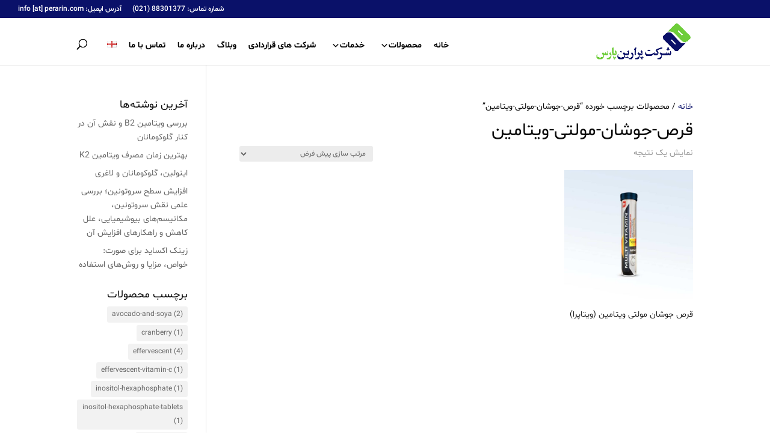

--- FILE ---
content_type: text/css
request_url: https://perarin.com/wp-content/themes/Divi-WPMonster/style.css?ver=4.27.4
body_size: 3509
content:
/*
 Theme Name:   دیوی
 Theme URI:    https://iDivi.ir
 Description:  هوشمند. انعطاف پذیر. زیبا. دیوی بهترین سایت ساز دنیاست...
 Author:       هیولای وردپرس
 Author URI:   https://wpmonster.co
 Template:     Divi
 Version:      1.2
 Text Domain:  divi-child-theme
*/


/*
--------------------------------------------------------------------------------
IRANSans set of fonts are used in iDivi.ir project under the license: (T6GT9B)
--------------------------------------------------------------------------------
*/

@font-face {
	font-family: IRANSans;
	font-style: normal;
	font-weight: 900;
	src: url('fonts/IRANSans-Black.eot');
	src: url('fonts/IRANSans-Black.eot?#iefix') format('embedded-opentype'),
		 url('fonts/IRANSans-Black.woff2') format('woff2'),
		 url('fonts/IRANSans-Black.woff') format('woff'),
		 url('fonts/IRANSans-Black.ttf') format('truetype');
}
@font-face {
	font-family: IRANSans;
	font-style: normal;
	font-weight: bold;
	src: url('fonts/IRANSans-Bold.eot');
	src: url('fonts/IRANSans-Bold.eot?#iefix') format('embedded-opentype'),
		 url('fonts/IRANSans-Bold.woff2') format('woff2'),
		 url('fonts/IRANSans-Bold.woff') format('woff'),
		 url('fonts/IRANSans-Bold.ttf') format('truetype');
}
@font-face {
	font-family: IRANSans;
	font-style: normal;
	font-weight: 600;
	src: url('fonts/IRANSans-Medium.eot');
	src: url('fonts/IRANSans-Medium.eot?#iefix') format('embedded-opentype'),
		 url('fonts/IRANSans-Medium.woff2') format('woff2'),
		 url('fonts/IRANSans-Medium.woff') format('woff'),
		 url('fonts/IRANSans-Medium.ttf') format('truetype');
}
@font-face {
	font-family: IRANSans;
	font-style: normal;
	font-weight: 300;
	src: url('fonts/IRANSans-Light.eot');
	src: url('fonts/IRANSans-Light.eot?#iefix') format('embedded-opentype'),
		 url('fonts/IRANSans-Light.woff2') format('woff2'),
		 url('fonts/IRANSans-Light.woff') format('woff'),
		 url('fonts/IRANSans-Light.ttf') format('truetype');
}
@font-face {
	font-family: IRANSans;
	font-style: normal;
	font-weight: 200;
	src: url('fonts/IRANSans-UltraLight.eot');
	src: url('fonts/IRANSans-UltraLight.eot?#iefix') format('embedded-opentype'),
		 url('fonts/IRANSans-UltraLight.woff2') format('woff2'),
		 url('fonts/IRANSans-UltraLight.woff') format('woff'),
		 url('fonts/IRANSans-UltraLight.ttf') format('truetype');
}
@font-face {
	font-family: IRANSans;
	font-style: normal;
	font-weight: normal;
	src: url('fonts/IRANSans.eot');
	src: url('fonts/IRANSans.eot?#iefix') format('embedded-opentype'),
		 url('fonts/IRANSans.woff2') format('woff2'),
		 url('fonts/IRANSans.woff') format('woff'),
		 url('fonts/IRANSans.ttf') format('truetype');
}

/*
--------------------------------------------------------------------------------
IRANSansDN set of fonts are used in iDivi.ir project under the license: (NGGPAS)
--------------------------------------------------------------------------------
*/

@font-face {
	font-family: IRANSansDN;
	font-style: normal;
	font-weight: bold;
	src: url('fonts/IRANSansDN-Bold.eot');
	src: url('fonts/IRANSansDN-Bold.eot?#iefix') format('embedded-opentype'),
		 url('fonts/IRANSansDN-Bold.woff2') format('woff2'),
		 url('fonts/IRANSansDN-Bold.woff') format('woff'),
		 url('fonts/IRANSansDN-Bold.ttf') format('truetype');
}

@font-face {
	font-family: IRANSansDN;
	font-style: normal;
	font-weight: 300;
	src: url('fonts/IRANSansDN-Light.eot');
	src: url('fonts/IRANSansDN-Light.eot?#iefix') format('embedded-opentype'),
		 url('fonts/IRANSansDN-Light.woff2') format('woff2'),
		 url('fonts/IRANSansDN-Light.woff') format('woff'),
		 url('fonts/IRANSansDN-Light.ttf') format('truetype');
}

@font-face {
	font-family: IRANSansDN;
	font-style: normal;
	font-weight: normal;
	src: url('fonts/IRANSansDN.eot');
	src: url('fonts/IRANSansDN.eot?#iefix') format('embedded-opentype'),
		 url('fonts/IRANSansDN.woff2') format('woff2'),
		 url('fonts/IRANSansDN.woff') format('woff'),
		 url('fonts/IRANSansDN.ttf') format('truetype');
}

/*
--------------------------------------------------------------------------------
IRANYekan set of fonts are used in iDivi.ir project under the license: (VEYR4W)
--------------------------------------------------------------------------------
*/


@font-face {
	font-family: IRANYekan;
	font-style: normal;
	font-weight: 900;
	src: url('fonts/IRANYekan-Black.eot');
	src: url('fonts/IRANYekan-Black.eot?#iefix') format('embedded-opentype'),
		 url('fonts/IRANYekan-Black.woff') format('woff'),
		 url('fonts/IRANYekan-Black.ttf') format('truetype');
}

@font-face {
	font-family: IRANYekan;
	font-style: normal;
	font-weight: 800;
	src: url('fonts/IRANYekan-ExtraBold.eot');
	src: url('fonts/IRANYekan-ExtraBold.eot?#iefix') format('embedded-opentype'),
		 url('fonts/IRANYekan-ExtraBold.woff') format('woff'),
		 url('fonts/IRANYekan-ExtraBold.ttf') format('truetype');
}

@font-face {
	font-family: IRANYekan;
	font-style: normal;
	font-weight: 600;
	src: url('fonts/IRANYekan-Medium.eot');
	src: url('fonts/IRANYekan-Medium.eot?#iefix') format('embedded-opentype'),
		 url('fonts/IRANYekan-Medium.woff') format('woff'),
		 url('fonts/IRANYekan-Medium.ttf') format('truetype');
}

@font-face {
	font-family: IRANYekan;
	font-style: normal;
	font-weight: bold;
	src: url('fonts/IRANYekan-Bold.eot');
	src: url('fonts/IRANYekan-Bold.eot?#iefix') format('embedded-opentype'),
		 url('fonts/IRANYekan-Bold.woff') format('woff'),
		 url('fonts/IRANYekan-Bold.ttf') format('truetype');
}

@font-face {
	font-family: IRANYekan;
	font-style: normal;
	font-weight: 300;
	src: url('fonts/IRANYekan-Light.eot');
	src: url('fonts/IRANYekan-Light.eot?#iefix') format('embedded-opentype'),
		 url('fonts/IRANYekan-Light.woff') format('woff'),
		 url('fonts/IRANYekan-Light.ttf') format('truetype');
}

@font-face {
	font-family: IRANYekan;
	font-style: normal;
	font-weight: 100;
	src: url('fonts/IRANYekan-Thin.eot');
	src: url('fonts/IRANYekan-Thin.eot?#iefix') format('embedded-opentype'),
		 url('fonts/IRANYekan-Thin.woff') format('woff'),
		 url('fonts/IRANYekan-Thin.ttf') format('truetype');
}

@font-face {
	font-family: IRANYekan;
	font-style: normal;
	font-weight: normal;
	src: url('fonts/IRANYekan.eot');
	src: url('fonts/IRANYekan.eot?#iefix') format('embedded-opentype'),
		 url('fonts/IRANYekan.woff') format('woff'),
		 url('fonts/IRANYekan.ttf') format('truetype');
}

/*
--------------------------------------------------------------------------------
IRANSharp set of fonts are used in iDivi.ir project under the license: (B2XBWP)
--------------------------------------------------------------------------------
*/

@font-face {
	font-family: IRANSharp;
	font-style: normal;
	font-weight: bold;
	src: url('fonts/IRANSharp-Bold.eot');
	src: url('fonts/IRANSharp-Bold.eot?#iefix') format('embedded-opentype'),
		 url('fonts/IRANSharp-Bold.woff2') format('woff2'),
		 url('fonts/IRANSharp-Bold.woff') format('woff'),
		 url('fonts/IRANSharp-Bold.ttf') format('truetype');
}

@font-face {
	font-family: IRANSharp;
	font-style: normal;
	font-weight: 300;
	src: url('fonts/IRANSharp-Light.eot');
	src: url('fonts/IRANSharp-Light.eot?#iefix') format('embedded-opentype'),
		 url('fonts/IRANSharp-Light.woff2') format('woff2'),
		 url('fonts/IRANSharp-Light.woff') format('woff'),
		 url('fonts/IRANSharp-Light.ttf') format('truetype');
}

@font-face {
	font-family: IRANSharp;
	font-style: normal;
	font-weight: normal;
	src: url('fonts/IRANSharp.eot');
	src: url('fonts/IRANSharp.eot?#iefix') format('embedded-opentype'),
		 url('fonts/IRANSharp.woff2') format('woff2'),
		 url('fonts/IRANSharp.woff') format('woff'),
		 url('fonts/IRANSharp.ttf') format('truetype');
}

/*
--------------------------------------------------------------------------------
IRANGerd font is used in iDivi.ir project under the license: (ZW423N)
--------------------------------------------------------------------------------
*/

@font-face {
	font-family: IRANRounded;
	font-style: normal;
	font-weight: normal;
	src: url('fonts/IRANRounded.eot');
	src: url('fonts/IRANRounded.eot?#iefix') format('embedded-opentype'),
		 url('fonts/IRANRounded.woff2') format('woff2'),
		 url('fonts/IRANRounded.woff') format('woff'),
		 url('fonts/IRANRounded.ttf') format('truetype');
}

/*
--------------------------------------------------------------------------------
IRAN set of fonts are used in iDivi.ir project under the license: (EAXDCW)
--------------------------------------------------------------------------------
*/

@font-face {
	font-family: IRAN;
	font-style: normal;
	font-weight: 900;
	src: url('fonts/IRAN-Black.eot');
	src: url('fonts/IRAN-Black.eot?#iefix') format('embedded-opentype'),
		 url('fonts/IRAN-Black.woff2') format('woff2'),
		 url('fonts/IRAN-Black.woff') format('woff'),
		 url('fonts/IRAN-Black.ttf') format('truetype');
}

@font-face {
	font-family: IRAN;
	font-style: normal;
	font-weight: 600;
	src: url('fonts/IRAN-SemiBold.eot');
	src: url('fonts/IRAN-SemiBold.eot?#iefix') format('embedded-opentype'),
		 url('fonts/IRAN-SemiBold.woff2') format('woff2'),
		 url('fonts/IRAN-SemiBold.woff') format('woff'),
		 url('fonts/IRAN-SemiBold.ttf') format('truetype');
}

@font-face {
	font-family: IRAN;
	font-style: normal;
	font-weight: bold;
	src: url('fonts/IRAN-Bold.eot');
	src: url('fonts/IRAN-Bold.eot?#iefix') format('embedded-opentype'),
		 url('fonts/IRAN-Bold.woff2') format('woff2'),
		 url('fonts/IRAN-Bold.woff') format('woff'),
		 url('fonts/IRAN-Bold.ttf') format('truetype');
}

@font-face {
	font-family: IRAN;
	font-style: normal;
	font-weight: normal;
	src: url('fonts/IRAN.eot');
	src: url('fonts/IRAN.eot?#iefix') format('embedded-opentype'),
		 url('fonts/IRAN.woff2') format('woff2'),
		 url('fonts/IRAN.woff') format('woff'),
		 url('fonts/IRAN.ttf') format('truetype');
}


/*
--------------------------------------------------------------------------------
Dana Pro set of fonts are used in iDivi.ir project under the license: (CSF6GB)
--------------------------------------------------------------------------------
*/

@font-face {
	font-family: Dana;
	font-style: normal;
	font-weight: 900;
	src: url('fonts/Dana-Black.eot');
	src: url('fonts/Dana-Black.eot?#iefix') format('embedded-opentype'),  
		 url('fonts/Dana-Black.woff2') format('woff2'),  
		 url('fonts/Dana-Black.woff') format('woff'),
		 url('fonts/Dana-Black.ttf') format('truetype');  
}

@font-face {
	font-family: Dana;
	font-style: normal;
	font-weight: 800;
	src: url('fonts/Dana-ExtraBold.eot');
	src: url('fonts/Dana-ExtraBold.eot?#iefix') format('embedded-opentype'),  
		 url('fonts/Dana-ExtraBold.woff2') format('woff2'),  
		 url('fonts/Dana-ExtraBold.woff') format('woff'),
		 url('fonts/Dana-ExtraBold.ttf') format('truetype');
}

@font-face {
	font-family: Dana;
	font-style: normal;
	font-weight: 700;
	src: url('fonts/Dana-UltraBold.eot');
	src: url('fonts/Dana-UltraBold.eot?#iefix') format('embedded-opentype'),  
		 url('fonts/Dana-UltraBold.woff2') format('woff2'),  
		 url('fonts/Dana-UltraBold.woff') format('woff'),
		 url('fonts/Dana-UltraBold.ttf') format('truetype');    
}

@font-face {
	font-family: Dana;
	font-style: normal;
	font-weight: 600;
	src: url('fonts/Dana-Medium.eot');
	src: url('fonts/Dana-Medium.eot?#iefix') format('embedded-opentype'),  
		 url('fonts/Dana-Medium.woff2') format('woff2'),  
		 url('fonts/Dana-Medium.woff') format('woff'),
		 url('fonts/Dana-Medium.ttf') format('truetype');  
}

@font-face {
	font-family: Dana;
	font-style: normal;
	font-weight: 300;
	src: url('fonts/Dana-Light.eot');
	src: url('fonts/Dana-Light.eot?#iefix') format('embedded-opentype'),  
		 url('fonts/Dana-Light.woff2') format('woff2'),  
		 url('fonts/Dana-Light.woff') format('woff'),
		 url('fonts/Dana-Light.ttf') format('truetype');  
}

@font-face {
	font-family: Dana;
	font-style: normal;
	font-weight: 100;
	src: url('fonts/Dana-Thin.eot');
	src: url('fonts/Dana-Thin.eot?#iefix') format('embedded-opentype'),  
		 url('fonts/Dana-Thin.woff2') format('woff2'),  
		 url('fonts/Dana-Thin.woff') format('woff'),
		 url('fonts/Dana-Thin.ttf') format('truetype');   
}

@font-face {
	font-family: Dana;
	font-style: normal;
	font-weight: 200;
	src: url('fonts/Dana-ExtraLight.eot');
	src: url('fonts/Dana-ExtraLight.eot?#iefix') format('embedded-opentype'),  
		 url('fonts/Dana-ExtraLight.woff2') format('woff2'),  
		 url('fonts/Dana-ExtraLight.woff') format('woff'),
		 url('fonts/Dana-ExtraLight.ttf') format('truetype');  
}

@font-face {
	font-family: Dana;
	font-style: normal;
	font-weight: bold;
	src: url('fonts/Dana-Bold.eot');
	src: url('fonts/Dana-Bold.eot?#iefix') format('embedded-opentype'),  
		 url('fonts/Dana-Bold.woff2') format('woff2'),  
		 url('fonts/Dana-Bold.woff') format('woff'),
		 url('fonts/Dana-Bold.ttf') format('truetype');   
}

@font-face {
	font-family: Dana;
	font-style: normal;
	font-weight: normal;
	src: url('fonts/Dana.eot');
	src: url('fonts/Dana.eot?#iefix') format('embedded-opentype'),  
		 url('fonts/Dana.woff2') format('woff2'),  
		 url('fonts/Dana.woff') format('woff'),
		 url('fonts/Dana.ttf') format('truetype');  
}


@font-face {
	font-family: Dana;
	font-style: italic;
	font-weight: 100;
	src: url('fonts/Dana-Thinitalic.eot');
	src: url('fonts/Dana-Thinitalic.eot?#iefix') format('embedded-opentype'),  
		 url('fonts/Dana-Thinitalic.woff2') format('woff2'),  
		 url('fonts/Dana-Thinitalic.woff') format('woff'),
		 url('fonts/Dana-Thinitalic.ttf') format('truetype');  
}

@font-face {
	font-family: Dana;
	font-style: italic;
	font-weight: 200;
	src: url('fonts/Dana-ExtraLightitalic.eot');
	src: url('fonts/Dana-ExtraLightitalic.eot?#iefix') format('embedded-opentype'),  
		 url('fonts/Dana-ExtraLightitalic.woff2') format('woff2'),  
		 url('fonts/Dana-ExtraLightitalic.woff') format('woff'),
		 url('fonts/Dana-ExtraLightitalic.ttf') format('truetype'); 
}

@font-face {
	font-family: Dana;
	font-style: italic;
	font-weight: 300;
	src: url('fonts/Dana-Lightitalic.eot');
	src: url('fonts/Dana-Lightitalic.eot?#iefix') format('embedded-opentype'),  
		 url('fonts/Dana-Lightitalic.woff2') format('woff2'),  
		 url('fonts/Dana-Lightitalic.woff') format('woff'),
		 url('fonts/Dana-Lightitalic.ttf') format('truetype');  
}

@font-face {
	font-family: Dana;
	font-style: italic;
	font-weight: 600;
	src: url('fonts/Dana-Mediumitalic.eot');
	src: url('fonts/Dana-Mediumitalic.eot?#iefix') format('embedded-opentype'), 
		 url('fonts/Dana-Mediumitalic.woff2') format('woff2'),  
		 url('fonts/Dana-Mediumitalic.woff') format('woff'),
		 url('fonts/Dana-Mediumitalic.ttf') format('truetype');  
}

@font-face {
	font-family: Dana;
	font-style: italic;
	font-weight: 700;
	src: url('fonts/Dana-UltraBolditalic.eot');
	src: url('fonts/Dana-UltraBolditalic.eot?#iefix') format('embedded-opentype'),  
		 url('fonts/Dana-UltraBolditalic.woff2') format('woff2'),  
		 url('fonts/Dana-UltraBolditalic.woff') format('woff'),
		 url('fonts/Dana-UltraBolditalic.ttf') format('truetype');  
}

@font-face {
	font-family: Dana;
	font-style: italic;
	font-weight: 800;
	src: url('fonts/Dana-ExtraBolditalic.eot');
	src: url('fonts/Dana-ExtraBolditalic.eot?#iefix') format('embedded-opentype'),  
		 url('fonts/Dana-ExtraBolditalic.woff2') format('woff2'),  
		 url('fonts/Dana-ExtraBolditalic.woff') format('woff'),
		 url('fonts/Dana-ExtraBolditalic.ttf') format('truetype');   
}

@font-face {
	font-family: Dana;
	font-style: italic;
	font-weight: 900;
	src: url('fonts/Dana-Blackitalic.eot');
	src: url('fonts/Dana-Blackitalic.eot?#iefix') format('embedded-opentype'),  
		 url('fonts/Dana-Blackitalic.woff2') format('woff2'),  
		 url('fonts/Dana-Blackitalic.woff') format('woff'),
		 url('fonts/Dana-Blackitalic.ttf') format('truetype');   
}

@font-face {
	font-family: Dana;
	font-style: italic;
	font-weight: bold;
	src: url('fonts/Dana-Bolditalic.eot');
	src: url('fonts/Dana-Bolditalic.eot?#iefix') format('embedded-opentype'),  
		 url('fonts/Dana-Bolditalic.woff2') format('woff2'),  
		 url('fonts/Dana-Bolditalic.woff') format('woff'),
		 url('fonts/Dana-Bolditalic.ttf') format('truetype');  
}

@font-face {
	font-family: Dana;
	font-style: italic;
	font-weight: normal;
	src: url('fonts/Dana-italic.eot');
	src: url('fonts/Dana-italic.eot?#iefix') format('embedded-opentype'),  
		 url('fonts/Dana-italic.woff2') format('woff2'),  
		 url('fonts/Dana-italic.woff') format('woff'),
		 url('fonts/Dana-italic.ttf') format('truetype');
}


/*
--------------------------------------------------------------------------------
Anjoman 9W set of fonts are used in iDivi.ir project under the license: (KGNYN8)
--------------------------------------------------------------------------------
*/

@font-face {
	font-family: Anjoman;
	font-style: normal;
	font-weight: 900;
	src: url('fonts/Anjoman-Black.eot');
	src: url('fonts/Anjoman-Black.eot?#iefix') format('embedded-opentype'),  
		 url('fonts/Anjoman-Black.woff2') format('woff2'),  
		 url('fonts/Anjoman-Black.woff') format('woff'),
		 url('fonts/Anjoman-Black.ttf') format('truetype');  
}

@font-face {
	font-family: Anjoman;
	font-style: normal;
	font-weight: 800;
	src: url('fonts/Anjoman-ExtraBold.eot');
	src: url('fonts/Anjoman-ExtraBold.eot?#iefix') format('embedded-opentype'),  
		 url('fonts/Anjoman-ExtraBold.woff2') format('woff2'),  
		 url('fonts/Anjoman-ExtraBold.woff') format('woff'),
		 url('fonts/Anjoman-ExtraBold.ttf') format('truetype');
}

@font-face {
	font-family: Anjoman;
	font-style: normal;
	font-weight: 700;
	src: url('fonts/Anjoman-UltraBold.eot');
	src: url('fonts/Anjoman-UltraBold.eot?#iefix') format('embedded-opentype'),  
		 url('fonts/Anjoman-UltraBold.woff2') format('woff2'),  
		 url('fonts/Anjoman-UltraBold.woff') format('woff'),
		 url('fonts/Anjoman-UltraBold.ttf') format('truetype');    
}

@font-face {
	font-family: Anjoman;
	font-style: normal;
	font-weight: 600;
	src: url('fonts/Anjoman-Medium.eot');
	src: url('fonts/Anjoman-Medium.eot?#iefix') format('embedded-opentype'),  
		 url('fonts/Anjoman-Medium.woff2') format('woff2'),  
		 url('fonts/Anjoman-Medium.woff') format('woff'),
		 url('fonts/Anjoman-Medium.ttf') format('truetype');  
}

@font-face {
	font-family: Anjoman;
	font-style: normal;
	font-weight: 300;
	src: url('fonts/Anjoman-Light.eot');
	src: url('fonts/Anjoman-Light.eot?#iefix') format('embedded-opentype'),  
		 url('fonts/Anjoman-Light.woff2') format('woff2'),  
		 url('fonts/Anjoman-Light.woff') format('woff'),
		 url('fonts/Anjoman-Light.ttf') format('truetype');  
}

@font-face {
	font-family: Anjoman;
	font-style: normal;
	font-weight: 100;
	src: url('fonts/Anjoman-Thin.eot');
	src: url('fonts/Anjoman-Thin.eot?#iefix') format('embedded-opentype'),  
		 url('fonts/Anjoman-Thin.woff2') format('woff2'),  
		 url('fonts/Anjoman-Thin.woff') format('woff'),
		 url('fonts/Anjoman-Thin.ttf') format('truetype');   
}

@font-face {
	font-family: Anjoman;
	font-style: normal;
	font-weight: 200;
	src: url('fonts/Anjoman-ExtraLight.eot');
	src: url('fonts/Anjoman-ExtraLight.eot?#iefix') format('embedded-opentype'),  
		 url('fonts/Anjoman-ExtraLight.woff2') format('woff2'),  
		 url('fonts/Anjoman-ExtraLight.woff') format('woff'),
		 url('fonts/Anjoman-ExtraLight.ttf') format('truetype');  
}

@font-face {
	font-family: Anjoman;
	font-style: normal;
	font-weight: bold;
	src: url('fonts/Anjoman-Bold.eot');
	src: url('fonts/Anjoman-Bold.eot?#iefix') format('embedded-opentype'),  
		 url('fonts/Anjoman-Bold.woff2') format('woff2'),  
		 url('fonts/Anjoman-Bold.woff') format('woff'),
		 url('fonts/Anjoman-Bold.ttf') format('truetype');   
}

@font-face {
	font-family: Anjoman;
	font-style: normal;
	font-weight: normal;
	src: url('fonts/Anjoman.eot');
	src: url('fonts/Anjoman.eot?#iefix') format('embedded-opentype'),  
		 url('fonts/Anjoman.woff2') format('woff2'),  
		 url('fonts/Anjoman.woff') format('woff'),
		 url('fonts/Anjoman.ttf') format('truetype');  
}

/*
--------------------------------------------------------------------------------
Kalameh set of fonts are used in iDivi.ir project under the license: (HDPDCA)
--------------------------------------------------------------------------------
*/

@font-face {
	font-family: Kalameh;
	font-style: normal;
	font-weight: 900;
	src: url('fonts/Kalameh-Black.eot');
	src: url('fonts/Kalameh-Black.eot?#iefix') format('embedded-opentype'),  
		 url('fonts/Kalameh-Black.woff2') format('woff2'),  
		 url('fonts/Kalameh-Black.woff') format('woff'),
		 url('fonts/Kalameh-Black.ttf') format('truetype');  
}

@font-face {
	font-family: Kalameh;
	font-style: normal;
	font-weight: 100;
	src: url('fonts/Kalameh-Thin.eot');
	src: url('fonts/Kalameh-Thin.eot?#iefix') format('embedded-opentype'),  
		 url('fonts/Kalameh-Thin.woff2') format('woff2'),  
		 url('fonts/Kalameh-Thin.woff') format('woff'),
		 url('fonts/Kalameh-Thin.ttf') format('truetype');   
}

@font-face {
	font-family: Kalameh;
	font-style: normal;
	font-weight: bold;
	src: url('fonts/Kalameh-Bold.eot');
	src: url('fonts/Kalameh-Bold.eot?#iefix') format('embedded-opentype'),  
		 url('fonts/Kalameh-Bold.woff2') format('woff2'),  
		 url('fonts/Kalameh-Bold.woff') format('woff'),
		 url('fonts/Kalameh-Bold.ttf') format('truetype');   
}

@font-face {
	font-family: Kalameh;
	font-style: normal;
	font-weight: normal;
	src: url('fonts/Kalameh.eot');
	src: url('fonts/Kalameh.eot?#iefix') format('embedded-opentype'),  
		 url('fonts/Kalameh.woff2') format('woff2'),  
		 url('fonts/Kalameh.woff') format('woff'),
		 url('fonts/Kalameh.ttf') format('truetype');  
}

/*
--------------------------------------------------------------------------------
Aviny font is used in iDivi.ir project under the license: (93BABR)
--------------------------------------------------------------------------------
*/

@font-face {
    font-family: 'Aviny';
    src: url('fonts/Aviny.eot');
    src: url('fonts/Aviny.eot?#iefix') format('embedded-opentype'),
         url('fonts/Aviny.woff2') format('woff2'),
         url('fonts/Aviny.woff') format('woff'),
         url('fonts/Aviny.ttf') format('truetype');
    font-weight: normal;
    font-style: normal;
}

/*
--------------------------------------------------------------------------------
Mahboubeh Mehravar font is used in iDivi.ir project under the license: (3FW72N)
--------------------------------------------------------------------------------
*/

@font-face {
    font-family: 'MahboubehMehravar';
    src: url('fonts/MahboubehMehravar.eot');
    src: url('fonts/MahboubehMehravar.eot?#iefix') format('embedded-opentype'),
         url('fonts/MahboubehMehravar.woff2') format('woff2'),
         url('fonts/MahboubehMehravar.woff') format('woff'),
         url('fonts/MahboubehMehravar.ttf') format('truetype');
    font-weight: normal;
    font-style: normal;
}

/*
--------------------------------------------------------------------------------
Hilda font is used in iDivi.ir project under the license: (Y2XCKY)
--------------------------------------------------------------------------------
*/
@font-face {
    font-family: 'Hilda';
      src: url('fonts/Hilda.woff2') format('woff2'),
         url('fonts/Hilda.woff2') format('woff2'),
         url('fonts/Hilda.woff') format('woff'),
         url('fonts/Hilda.ttf') format('truetype');
    font-weight: normal;
    font-style: normal;
}


/*
--------------------------------------------------------------------------------
Farhang Pro set of fonts are used in iDivi.ir project under the license: (7G7UWB)
--------------------------------------------------------------------------------
*/

@font-face {
	font-family: Farhang;
	font-style: normal;
	font-weight: 900;
	src: url('fonts/Farhang-Black.eot');
	src: url('fonts/Farhang-Black.eot?#iefix') format('embedded-opentype'),  
		 url('fonts/Farhang-Black.woff2') format('woff2'),  
		 url('fonts/Farhang-Black.woff') format('woff'),
		 url('fonts/Farhang-Black.ttf') format('truetype');  
}

@font-face {
	font-family: Farhang;
	font-style: normal;
	font-weight: 800;
	src: url('fonts/Farhang-ExtraBold.eot');
	src: url('fonts/Farhang-ExtraBold.eot?#iefix') format('embedded-opentype'),  
		 url('fonts/Farhang-ExtraBold.woff2') format('woff2'),  
		 url('fonts/Farhang-ExtraBold.woff') format('woff'),
		 url('fonts/Farhang-ExtraBold.ttf') format('truetype');
}

@font-face {
	font-family: Farhang;
	font-style: normal;
	font-weight: 700;
	src: url('fonts/Farhang-DemiBold.eot');
	src: url('fonts/Farhang-DemiBold.eot?#iefix') format('embedded-opentype'),  
		 url('fonts/Farhang-DemiBold.woff2') format('woff2'),  
		 url('fonts/Farhang-DemiBold.woff') format('woff'),
		 url('fonts/Farhang-DemiBold.ttf') format('truetype');    
}

@font-face {
	font-family: Farhang;
	font-style: normal;
	font-weight: 600;
	src: url('fonts/Farhang-Medium.eot');
	src: url('fonts/Farhang-Medium.eot?#iefix') format('embedded-opentype'),  
		 url('fonts/Farhang-Medium.woff2') format('woff2'),  
		 url('fonts/Farhang-Medium.woff') format('woff'),
		 url('fonts/Farhang-Medium.ttf') format('truetype');  
}

@font-face {
	font-family: Farhang;
	font-style: normal;
	font-weight: 300;
	src: url('fonts/Farhang-Light.eot');
	src: url('fonts/Farhang-Light.eot?#iefix') format('embedded-opentype'),  
		 url('fonts/Farhang-Light.woff2') format('woff2'),  
		 url('fonts/Farhang-Light.woff') format('woff'),
		 url('fonts/Farhang-Light.ttf') format('truetype');  
}

@font-face {
	font-family: Farhang;
	font-style: normal;
	font-weight: 100;
	src: url('fonts/Farhang-Thin.eot');
	src: url('fonts/Farhang-Thin.eot?#iefix') format('embedded-opentype'),  
		 url('fonts/Farhang-Thin.woff2') format('woff2'),  
		 url('fonts/Farhang-Thin.woff') format('woff'),
		 url('fonts/Farhang-Thin.ttf') format('truetype');   
}

@font-face {
	font-family: Farhang;
	font-style: normal;
	font-weight: 200;
	src: url('fonts/Farhang-ExtraLight.eot');
	src: url('fonts/Farhang-ExtraLight.eot?#iefix') format('embedded-opentype'),  
		 url('fonts/Farhang-ExtraLight.woff2') format('woff2'),  
		 url('fonts/Farhang-ExtraLight.woff') format('woff'),
		 url('fonts/Farhang-ExtraLight.ttf') format('truetype');  
}

@font-face {
	font-family: Farhang;
	font-style: normal;
	font-weight: bold;
	src: url('fonts/Farhang-Bold.eot');
	src: url('fonts/Farhang-Bold.eot?#iefix') format('embedded-opentype'),  
		 url('fonts/Farhang-Bold.woff2') format('woff2'),  
		 url('fonts/Farhang-Bold.woff') format('woff'),
		 url('fonts/Farhang-Bold.ttf') format('truetype');   
}

@font-face {
	font-family: Farhang;
	font-style: normal;
	font-weight: normal;
	src: url('fonts/Farhang.eot');
	src: url('fonts/Farhang.eot?#iefix') format('embedded-opentype'),  
		 url('fonts/Farhang.woff2') format('woff2'),  
		 url('fonts/Farhang.woff') format('woff'),
		 url('fonts/Farhang.ttf') format('truetype');  
}

@font-face {
	font-family: FarhangSharp;
	font-style: normal;
	font-weight: 900;
	src: url('fonts/Farhang-BlackSharp.eot');
	src: url('fonts/Farhang-BlackSharp.eot?#iefix') format('embedded-opentype'),  
		 url('fonts/Farhang-BlackSharp.woff2') format('woff2'),  
		 url('fonts/Farhang-BlackSharp.woff') format('woff'),
		 url('fonts/Farhang-BlackSharp.ttf') format('truetype');  
}

@font-face {
	font-family: FarhangSharp;
	font-style: normal;
	font-weight: 800;
	src: url('fonts/Farhang-ExtraBoldSharp.eot');
	src: url('fonts/Farhang-ExtraBoldSharp.eot?#iefix') format('embedded-opentype'),  
		 url('fonts/Farhang-ExtraBoldSharp.woff2') format('woff2'),  
		 url('fonts/Farhang-ExtraBoldSharp.woff') format('woff'),
		 url('fonts/Farhang-ExtraBoldSharp.ttf') format('truetype');
}

@font-face {
	font-family: FarhangSharp;
	font-style: normal;
	font-weight: 700;
	src: url('fonts/Farhang-DemiBoldSharp.eot');
	src: url('fonts/Farhang-DemiBoldSharp.eot?#iefix') format('embedded-opentype'),  
		 url('fonts/Farhang-DemiBoldSharp.woff2') format('woff2'),  
		 url('fonts/Farhang-DemiBoldSharp.woff') format('woff'),
		 url('fonts/Farhang-DemiBoldSharp.ttf') format('truetype');    
}

@font-face {
	font-family: FarhangSharp;
	font-style: normal;
	font-weight: 600;
	src: url('fonts/Farhang-MediumSharp.eot');
	src: url('fonts/Farhang-MediumSharp.eot?#iefix') format('embedded-opentype'),  
		 url('fonts/Farhang-MediumSharp.woff2') format('woff2'),  
		 url('fonts/Farhang-MediumSharp.woff') format('woff'),
		 url('fonts/Farhang-MediumSharp.ttf') format('truetype');  
}

@font-face {
	font-family: FarhangSharp;
	font-style: normal;
	font-weight: 300;
	src: url('fonts/Farhang-LightSharp.eot');
	src: url('fonts/Farhang-LightSharp.eot?#iefix') format('embedded-opentype'),  
		 url('fonts/Farhang-LightSharp.woff2') format('woff2'),  
		 url('fonts/Farhang-LightSharp.woff') format('woff'),
		 url('fonts/Farhang-LightSharp.ttf') format('truetype');  
}

@font-face {
	font-family: FarhangSharp;
	font-style: normal;
	font-weight: 100;
	src: url('fonts/Farhang-ThinSharp.eot');
	src: url('fonts/Farhang-ThinSharp.eot?#iefix') format('embedded-opentype'),  
		 url('fonts/Farhang-ThinSharp.woff2') format('woff2'),  
		 url('fonts/Farhang-ThinSharp.woff') format('woff'),
		 url('fonts/Farhang-ThinSharp.ttf') format('truetype');   
}

@font-face {
	font-family: FarhangSharp;
	font-style: normal;
	font-weight: 200;
	src: url('fonts/Farhang-ExtraLightSharp.eot');
	src: url('fonts/Farhang-ExtraLightSharp.eot?#iefix') format('embedded-opentype'),  
		 url('fonts/Farhang-ExtraLightSharp.woff2') format('woff2'),  
		 url('fonts/Farhang-ExtraLightSharp.woff') format('woff'),
		 url('fonts/Farhang-ExtraLightSharp.ttf') format('truetype');  
}

@font-face {
	font-family: FarhangSharp;
	font-style: normal;
	font-weight: bold;
	src: url('fonts/Farhang-BoldSharp.eot');
	src: url('fonts/Farhang-BoldSharp.eot?#iefix') format('embedded-opentype'),  
		 url('fonts/Farhang-BoldSharp.woff2') format('woff2'),  
		 url('fonts/Farhang-BoldSharp.woff') format('woff'),
		 url('fonts/Farhang-BoldSharp.ttf') format('truetype');   
}

@font-face {
	font-family: FarhangSharp;
	font-style: normal;
	font-weight: normal;
	src: url('fonts/FarhangSharp.eot');
	src: url('fonts/FarhangSharp.eot?#iefix') format('embedded-opentype'),  
		 url('fonts/FarhangSharp.woff2') format('woff2'),  
		 url('fonts/FarhangSharp.woff') format('woff'),
		 url('fonts/FarhangSharp.ttf') format('truetype');  
}


/*
--------------------------------------------------------------------------------
Gohar set of fonts are used in iDivi.ir project under the license: (MKTQGB)
--------------------------------------------------------------------------------
*/

@font-face {
	font-family: Gohar;
	font-style: normal;
	font-weight: 900;
	src: url('fonts/Gohar-Black.eot');
	src: url('fonts/Gohar-Black.eot?#iefix') format('embedded-opentype'),  
		 url('fonts/Gohar-Black.woff2') format('woff2'),  
		 url('fonts/Gohar-Black.woff') format('woff'),
		 url('fonts/Gohar-Black.ttf') format('truetype');  
}

@font-face {
	font-family: Gohar;
	font-style: normal;
	font-weight: 600;
	src: url('fonts/Gohar-Medium.eot');
	src: url('fonts/Gohar-Medium.eot?#iefix') format('embedded-opentype'),  
		 url('fonts/Gohar-Medium.woff2') format('woff2'),  
		 url('fonts/Gohar-Medium.woff') format('woff'),
		 url('fonts/Gohar-Medium.ttf') format('truetype');  
}

@font-face {
	font-family: Gohar;
	font-style: normal;
	font-weight: 300;
	src: url('fonts/Gohar-Light.eot');
	src: url('fonts/Gohar-Light.eot?#iefix') format('embedded-opentype'),  
		 url('fonts/Gohar-Light.woff2') format('woff2'),  
		 url('fonts/Gohar-Light.woff') format('woff'),
		 url('fonts/Gohar-Light.ttf') format('truetype');  
}

@font-face {
	font-family: Gohar;
	font-style: normal;
	font-weight: bold;
	src: url('fonts/Gohar-Bold.eot');
	src: url('fonts/Gohar-Bold.eot?#iefix') format('embedded-opentype'),  
		 url('fonts/Gohar-Bold.woff2') format('woff2'),  
		 url('fonts/Gohar-Bold.woff') format('woff'),
		 url('fonts/Gohar-Bold.ttf') format('truetype');   
}

@font-face {
	font-family: Gohar;
	font-style: normal;
	font-weight: 100;
	src: url('fonts/Gohar-Thin.eot');
	src: url('fonts/Gohar-Thin.eot?#iefix') format('embedded-opentype'),  
		 url('fonts/Gohar-Thin.woff2') format('woff2'),  
		 url('fonts/Gohar-Thin.woff') format('woff'),
		 url('fonts/Gohar-Thin.ttf') format('truetype');   
}


/*
--------------------------------------------------------------------------------
Tahamtan Font is used in iDivi.ir project under the license: (MKTQGB)
--------------------------------------------------------------------------------
*/

@font-face {
	font-family: Tahamtan;
	font-style: normal;
	font-weight: normal;
	src: url('fonts/Tahamtan.eot');
	src: url('fonts/Tahamtan.eot?#iefix') format('embedded-opentype'),  
		 url('fonts/Tahamtan.woff2') format('woff2'),  
		 url('fonts/Tahamtan.woff') format('woff'),
		 url('fonts/Tahamtan.ttf') format('truetype');  
}


/*
--------------------------------------------------------------------------------
Katibeh Font is used in iDivi.ir project under the license: (FQUDWQ)
--------------------------------------------------------------------------------
*/

@font-face {
	font-family: Katibeh;
	font-style: normal;
	font-weight: normal;
	src: url('fonts/Katibeh.eot');
	src: url('fonts/Katibeh.eot?#iefix') format('embedded-opentype'),  
		 url('fonts/Katibeh.woff2') format('woff2'),  
		 url('fonts/Katibeh.woff') format('woff'),
		 url('fonts/Katibeh.ttf') format('truetype');  
}


/*
--------------------------------------------------------------------------------
Damavand Font is used in iDivi.ir project under the license: (6PHQNW)
--------------------------------------------------------------------------------
*/

@font-face {
	font-family: Damavand;
	font-style: normal;
	font-weight: normal;
	src: url('fonts/Damavand.eot');
	src: url('fonts/Damavand.eot?#iefix') format('embedded-opentype'),  
		 url('fonts/Damavand.woff2') format('woff2'),  
		 url('fonts/Damavand.woff') format('woff'),
		 url('fonts/Damavand.ttf') format('truetype');  
}


/*
--------------------------------------------------------------------------------
Emkan Pro set of fonts are used in iDivi.ir project under the license: (RA74M4)
--------------------------------------------------------------------------------
*/

@font-face {
	font-family: Emkan;
	font-style: normal;
	font-weight: 900;
	src: url('fonts/Emkan-Black.eot');
	src: url('fonts/Emkan-Black.eot?#iefix') format('embedded-opentype'),  
		 url('fonts/Emkan-Black.woff2') format('woff2'),  
		 url('fonts/Emkan-Black.woff') format('woff'),
		 url('fonts/Emkan-Black.ttf') format('truetype');  
}

@font-face {
	font-family: Emkan;
	font-style: normal;
	font-weight: bold;
	src: url('fonts/Emkan-Bold.eot');
	src: url('fonts/Emkan-Bold.eot?#iefix') format('embedded-opentype'),  
		 url('fonts/Emkan-Bold.woff2') format('woff2'),  
		 url('fonts/Emkan-Bold.woff') format('woff'),
		 url('fonts/Emkan-Bold.ttf') format('truetype');   
}

@font-face {
	font-family: Emkan;
	font-style: normal;
	font-weight: 100;
	src: url('fonts/Emkan-Thin.eot');
	src: url('fonts/Emkan-Thin.eot?#iefix') format('embedded-opentype'),  
		 url('fonts/Emkan-Thin.woff2') format('woff2'),  
		 url('fonts/Emkan-Thin.woff') format('woff'),
		 url('fonts/Emkan-Thin.ttf') format('truetype');   
}

@font-face {
	font-family: Emkan;
	font-style: normal;
	font-weight: normal;
	src: url('fonts/Emkan.eot');
	src: url('fonts/Emkan.eot?#iefix') format('embedded-opentype'),  
		 url('fonts/Emkan.woff2') format('woff2'),  
		 url('fonts/Emkan.woff') format('woff'),
		 url('fonts/Emkan.ttf') format('truetype');  
}

@font-face {
	font-family: EmkanRounded;
	font-style: normal;
	font-weight: 900;
	src: url('fonts/Emkan-BlackRounded.eot');
	src: url('fonts/Emkan-BlackRounded.eot?#iefix') format('embedded-opentype'),  
		 url('fonts/Emkan-BlackRounded.woff2') format('woff2'),  
		 url('fonts/Emkan-BlackRounded.woff') format('woff'),
		 url('fonts/Emkan-BlackRounded.ttf') format('truetype');  
}

@font-face {
	font-family: EmkanRounded;
	font-style: normal;
	font-weight: bold;
	src: url('fonts/Emkan-BoldRounded.eot');
	src: url('fonts/Emkan-BoldRounded.eot?#iefix') format('embedded-opentype'),  
		 url('fonts/Emkan-BoldRounded.woff2') format('woff2'),  
		 url('fonts/Emkan-BoldRounded.woff') format('woff'),
		 url('fonts/Emkan-BoldRounded.ttf') format('truetype');   
}

@font-face {
	font-family: EmkanRounded;
	font-style: normal;
	font-weight: normal;
	src: url('fonts/EmkanRounded.eot');
	src: url('fonts/EmkanRounded.eot?#iefix') format('embedded-opentype'),  
		 url('fonts/EmkanRounded.woff2') format('woff2'),  
		 url('fonts/EmkanRounded.woff') format('woff'),
		 url('fonts/EmkanRounded.ttf') format('truetype');  
}

@font-face {
	font-family: EmkanDecor;
	font-style: normal;
	font-weight: 100;
	src: url('fonts/Emkan-ThinDecor.eot');
	src: url('fonts/Emkan-ThinDecor.eot?#iefix') format('embedded-opentype'),  
		 url('fonts/Emkan-ThinDecor.woff2') format('woff2'),  
		 url('fonts/Emkan-ThinDecor.woff') format('woff'),
		 url('fonts/Emkan-ThinDecor.ttf') format('truetype');   
}


@font-face {
    font-family: 'Vazir';
    src: url('fonts/Vazir-Black.eot');
    src: url('fonts/Vazir-Black.eot?#iefix') format('embedded-opentype'),
         url('fonts/Vazir-Black.woff2') format('woff2'),
         url('fonts/Vazir-Black.woff') format('woff'),
         url('fonts/Vazir-Black.ttf') format('truetype');
    font-weight: 900;
    font-style: normal;
}

@font-face {
    font-family: 'Vazir';
    src: url('fonts/Vazir-Bold.eot');
    src: url('fonts/Vazir-Bold.eot?#iefix') format('embedded-opentype'),
         url('fonts/Vazir-Bold.woff2') format('woff2'),
         url('fonts/Vazir-Bold.woff') format('woff'),
         url('fonts/Vazir-Bold.ttf') format('truetype');
    font-weight: bold;
    font-style: normal;
}

@font-face {
    font-family: 'Vazir';
    src: url('fonts/Vazir-Medium.eot');
    src: url('fonts/Vazir-Medium.eot?#iefix') format('embedded-opentype'),
         url('fonts/Vazir-Medium.woff2') format('woff2'),
         url('fonts/Vazir-Medium.woff') format('woff'),
         url('fonts/Vazir-Medium.ttf') format('truetype');
    font-weight: 600;
    font-style: normal;
}

@font-face {
    font-family: 'Vazir';
    src: url('fonts/Vazir.eot');
    src: url('fonts/Vazir.eot?#iefix') format('embedded-opentype'),
         url('fonts/Vazir.woff2') format('woff2'),
         url('fonts/Vazir.woff') format('woff'),
         url('fonts/Vazir.ttf') format('truetype');
    font-weight: normal;
    font-style: normal;
}

@font-face {
    font-family: 'Vazir';
    src: url('fonts/Vazir-Light.eot');
    src: url('fonts/Vazir-Light.eot?#iefix') format('embedded-opentype'),
         url('fonts/Vazir-Light.woff2') format('woff2'),
         url('fonts/Vazir-Light.woff') format('woff'),
         url('fonts/Vazir-Light.ttf') format('truetype');
    font-weight: 300;
    font-style: normal;
}

@font-face {
    font-family: 'Vazir';
    src: url('fonts/Vazir-Thin.eot');
    src: url('fonts/Vazir-Thin.eot?#iefix') format('embedded-opentype'),
         url('fonts/Vazir-Thin.woff2') format('woff2'),
         url('fonts/Vazir-Thin.woff') format('woff'),
         url('fonts/Vazir-Thin.ttf') format('truetype');
    font-weight: 100;
    font-style: normal;
}


@font-face {
    font-family: 'Shabnam';
    src: url('fonts/Shabnam-Bold.eot');
    src: url('fonts/Shabnam-Bold.eot?#iefix') format('embedded-opentype'),
         url('fonts/Shabnam-Bold.woff2') format('woff2'),
         url('fonts/Shabnam-Bold.woff') format('woff'),
         url('fonts/Shabnam-Bold.ttf') format('truetype');
    font-weight: bold;
    font-style: normal;
}

@font-face {
    font-family: 'Shabnam';
    src: url('fonts/Shabnam-Medium.eot');
    src: url('fonts/Shabnam-Medium.eot?#iefix') format('embedded-opentype'),
         url('fonts/Shabnam-Medium.woff2') format('woff2'),
         url('fonts/Shabnam-Medium.woff') format('woff'),
         url('fonts/Shabnam-Medium.ttf') format('truetype');
    font-weight: 600;
    font-style: normal;
}

@font-face {
    font-family: 'Shabnam';
    src: url('fonts/Shabnam.eot');
    src: url('fonts/Shabnam.eot?#iefix') format('embedded-opentype'),
         url('fonts/Shabnam.woff2') format('woff2'),
         url('fonts/Shabnam.woff') format('woff'),
         url('fonts/Shabnam.ttf') format('truetype');
    font-weight: normal;
    font-style: normal;
}

@font-face {
    font-family: 'Shabnam';
    src: url('fonts/Shabnam-Light.eot');
    src: url('fonts/Shabnam-Light.eot?#iefix') format('embedded-opentype'),
         url('fonts/Shabnam-Light.woff2') format('woff2'),
         url('fonts/Shabnam-Light.woff') format('woff'),
         url('fonts/Shabnam-Light.ttf') format('truetype');
    font-weight: 300;
    font-style: normal;
}

@font-face {
    font-family: 'Shabnam';
    src: url('fonts/Shabnam-Thin.eot');
    src: url('fonts/Shabnam-Thin.eot?#iefix') format('embedded-opentype'),
         url('fonts/Shabnam-Thin.woff2') format('woff2'),
         url('fonts/Shabnam-Thin.woff') format('woff'),
         url('fonts/Shabnam-Thin.ttf') format('truetype');
    font-weight: 100;
    font-style: normal;
}


@font-face {
    font-family: 'Samim';
    src: url('fonts/Samim-Bold.eot');
    src: url('fonts/Samim-Bold.eot?#iefix') format('embedded-opentype'),
         url('fonts/Samim-Bold.woff2') format('woff2'),
         url('fonts/Samim-Bold.woff') format('woff'),
         url('fonts/Samim-Bold.ttf') format('truetype');
    font-weight: bold;
    font-style: normal;
}

@font-face {
    font-family: 'Samim';
    src: url('fonts/Samim-Medium.eot');
    src: url('fonts/Samim-Medium.eot?#iefix') format('embedded-opentype'),
         url('fonts/Samim-Medium.woff2') format('woff2'),
         url('fonts/Samim-Medium.woff') format('woff'),
         url('fonts/Samim-Medium.ttf') format('truetype');
    font-weight: 600;
    font-style: normal;
}

@font-face {
    font-family: 'Samim';
    src: url('fonts/Samim.eot');
    src: url('fonts/Samim.eot?#iefix') format('embedded-opentype'),
         url('fonts/Samim.woff2') format('woff2'),
         url('fonts/Samim.woff') format('woff'),
         url('fonts/Samim.ttf') format('truetype');
    font-weight: normal;
    font-style: normal;
}


@font-face {
    font-family: 'Sahel';
    src: url('fonts/Sahel-Black.eot');
    src: url('fonts/Sahel-Black.eot?#iefix') format('embedded-opentype'),
         url('fonts/Sahel-Black.woff2') format('woff2'),
         url('fonts/Sahel-Black.woff') format('woff'),
         url('fonts/Sahel-Black.ttf') format('truetype');
    font-weight: 900;
    font-style: normal;
}

@font-face {
    font-family: 'Sahel';
    src: url('fonts/Sahel-Bold.eot');
    src: url('fonts/Sahel-Bold.eot?#iefix') format('embedded-opentype'),
         url('fonts/Sahel-Bold.woff2') format('woff2'),
         url('fonts/Sahel-Bold.woff') format('woff'),
         url('fonts/Sahel-Bold.ttf') format('truetype');
    font-weight: bold;
    font-style: normal;
}

@font-face {
    font-family: 'Sahel';
    src: url('fonts/Sahel-SemiBold.eot');
    src: url('fonts/Sahel-SemiBold.eot?#iefix') format('embedded-opentype'),
         url('fonts/Sahel-SemiBold.woff2') format('woff2'),
         url('fonts/Sahel-SemiBold.woff') format('woff'),
         url('fonts/Sahel-SemiBold.ttf') format('truetype');
    font-weight: 600;
    font-style: normal;
}

@font-face {
    font-family: 'Sahel';
    src: url('fonts/Sahel.eot');
    src: url('fonts/Sahel.eot?#iefix') format('embedded-opentype'),
         url('fonts/Sahel.woff2') format('woff2'),
         url('fonts/Sahel.woff') format('woff'),
         url('fonts/Sahel.ttf') format('truetype');
    font-weight: normal;
    font-style: normal;
}


@font-face {
    font-family: 'Tanha';
    src: url('fonts/Tanha.eot');
    src: url('fonts/Tanha.eot?#iefix') format('embedded-opentype'),
         url('fonts/Tanha.woff2') format('woff2'),
         url('fonts/Tanha.woff') format('woff'),
         url('fonts/Tanha.ttf') format('truetype');
    font-weight: normal;
    font-style: normal;
}


@font-face {
    font-family: 'Gandom';
    src: url('fonts/Gandom.eot');
    src: url('fonts/Gandom.eot?#iefix') format('embedded-opentype'),
         url('fonts/Gandom.woff2') format('woff2'),
         url('fonts/Gandom.woff') format('woff'),
         url('fonts/Gandom.ttf') format('truetype');
    font-weight: normal;
    font-style: normal;
}


@font-face {
    font-family: 'Parastoo';
    src: url('fonts/Parastoo.eot');
    src: url('fonts/Parastoo.eot?#iefix') format('embedded-opentype'),
         url('fonts/Parastoo.woff2') format('woff2'),
         url('fonts/Parastoo.woff') format('woff'),
         url('fonts/Parastoo.ttf') format('truetype');
    font-weight: normal;
    font-style: normal;
}
@font-face {
    font-family: 'Parastoo';
    src: url('fonts/Parastoo-Bold.eot');
    src: url('fonts/Parastoo-Bold.eot?#iefix') format('embedded-opentype'),
         url('fonts/Parastoo-Bold.woff2') format('woff2'),
         url('fonts/Parastoo-Bold.woff') format('woff'),
         url('fonts/Parastoo-Bold.ttf') format('truetype');
    font-weight: bold;
    font-style: normal;
}


@font-face {
    font-family: 'Nahid';
    src: url('fonts/Nahid.eot');
    src: url('fonts/Nahid.eot?#iefix') format('embedded-opentype'),
         url('fonts/Nahid.woff2') format('woff2'),
         url('fonts/Nahid.woff') format('woff'),
         url('fonts/Nahid.ttf') format('truetype');
    font-weight: normal;
    font-style: normal;
}


@font-face {
    font-family: 'Estedad';
    src: url('fonts/Estedad-Black.eot');
    src: url('fonts/Estedad-Black.eot?#iefix') format('embedded-opentype'),
         url('fonts/Estedad-Black.woff2') format('woff2'),
         url('fonts/Estedad-Black.woff') format('woff'),
         url('fonts/Estedad-Black.ttf') format('truetype');
    font-weight: 900;
    font-style: normal;
}

@font-face {
    font-family: 'Estedad';
    src: url('fonts/Estedad-Bold.eot');
    src: url('fonts/Estedad-Bold.eot?#iefix') format('embedded-opentype'),
         url('fonts/Estedad-Bold.woff2') format('woff2'),
         url('fonts/Estedad-Bold.woff') format('woff'),
         url('fonts/Estedad-Bold.ttf') format('truetype');
    font-weight: bold;
    font-style: normal;
}

@font-face {
    font-family: 'Estedad';
    src: url('fonts/Estedad-Medium.eot');
    src: url('fonts/Estedad-Medium.eot?#iefix') format('embedded-opentype'),
         url('fonts/Estedad-Medium.woff2') format('woff2'),
         url('fonts/Estedad-Medium.woff') format('woff'),
         url('fonts/Estedad-Medium.ttf') format('truetype');
    font-weight: 500;
    font-style: normal;
}


@font-face {
    font-family: 'Estedad';
    src: url('fonts/Estedad-Light.eot');
    src: url('fonts/Estedad-Light.eot?#iefix') format('embedded-opentype'),
         url('fonts/Estedad-Light.woff2') format('woff2'),
         url('fonts/Estedad-Light.woff') format('woff'),
         url('fonts/Estedad-Light.ttf') format('truetype');
    font-weight: 300;
    font-style: normal;
}

@font-face {
    font-family: 'Estedad';
    src: url('fonts/Estedad-Thin.eot');
    src: url('fonts/Estedad-Thin.eot?#iefix') format('embedded-opentype'),
         url('fonts/Estedad-Thin.woff2') format('woff2'),
         url('fonts/Estedad-Thin.woff') format('woff'),
         url('fonts/Estedad-Thin.ttf') format('truetype');
    font-weight: 100;
    font-style: normal;
}


@font-face {
    font-family: 'YekanBakh';
    src: url('fonts/YekanBakh-Bold.woff2') format('woff2'),
         url('fonts/YekanBakh-Bold.woff') format('woff'),
         url('fonts/YekanBakh-Bold.ttf') format('truetype');
    font-weight: bold;
    font-style: normal;
}

@font-face {
    font-family: 'YekanBakh';
    src: url('fonts/YekanBakh.woff2') format('woff2'),
         url('fonts/YekanBakh.woff2') format('woff2'),
         url('fonts/YekanBakh.woff') format('woff'),
         url('fonts/YekanBakh.ttf') format('truetype');
    font-weight: normal;
    font-style: normal;
}


@font-face {
    font-family: 'Shin';
    src: url('fonts/Shin.eot');
    src: url('fonts/Shin.eot?#iefix') format('embedded-opentype'),
         url('fonts/Shin.woff2') format('woff2'),
         url('fonts/Shin.woff') format('woff'),
         url('fonts/Shin.ttf') format('truetype');
    font-weight: normal;
    font-style: normal;
}


@font-face {
    font-family: 'Sarbaz';
    src: url('fonts/Sarbaz.woff2') format('woff2'),
         url('fonts/Sarbaz.woff') format('woff'),
         url('fonts/Sarbaz.ttf') format('truetype');
    font-weight: normal;
    font-style: normal;
}


@font-face {
    font-family: 'Nic';
    src: url('fonts/Nic.eot');
    src: url('fonts/Nic.eot?#iefix') format('embedded-opentype'),
         url('fonts/Nic.woff2') format('woff2'),
         url('fonts/Nic.woff') format('woff'),
         url('fonts/Nic.ttf') format('truetype');
    font-weight: normal;
    font-style: normal;
}


@font-face {
    font-family: 'Negaar';
    src: url('fonts/Negaar.eot');
    src: url('fonts/Negaar.eot?#iefix') format('embedded-opentype'),
         url('fonts/Negaar.woff2') format('woff2'),
         url('fonts/Negaar.woff') format('woff'),
         url('fonts/Negaar.ttf') format('truetype');
    font-weight: normal;
    font-style: normal;
}

@font-face {
    font-family: 'Negaar';
    src: url('fonts/Negaar-Bold.eot');
    src: url('fonts/Negaar-Bold.eot?#iefix') format('embedded-opentype'),
         url('fonts/Negaar-Bold.woff2') format('woff2'),
         url('fonts/Negaar-Bold.woff') format('woff'),
         url('fonts/Negaar-Bold.ttf') format('truetype');
    font-weight: bold;
    font-style: normal;
}


@font-face {
    font-family: 'Lemonada';
    src: url('fonts/Lemonada-Bold.eot');
    src: url('fonts/Lemonada-Bold.eot?#iefix') format('embedded-opentype'),
         url('fonts/Lemonada-Bold.woff2') format('woff2'),
         url('fonts/Lemonada-Bold.woff') format('woff'),
         url('fonts/Lemonada-Bold.ttf') format('truetype');
    font-weight: bold;
    font-style: normal;
}


@font-face {
    font-family: 'Lemonada';
    src: url('fonts/Lemonada.eot');
    src: url('fonts/Lemonada.eot?#iefix') format('embedded-opentype'),
         url('fonts/Lemonada.woff2') format('woff2'),
         url('fonts/Lemonada.woff') format('woff'),
         url('fonts/Lemonada.ttf') format('truetype');
    font-weight: normal;
    font-style: normal;
}

@font-face {
    font-family: 'Lemonada';
    src: url('fonts/Lemonada-Light.eot');
    src: url('fonts/Lemonada-Light.eot?#iefix') format('embedded-opentype'),
         url('fonts/Lemonada-Light.woff2') format('woff2'),
         url('fonts/Lemonada-Light.woff') format('woff'),
         url('fonts/Lemonada-Light.ttf') format('truetype');
    font-weight: 300;
    font-style: normal;
}


@font-face {
    font-family: 'Lalezar';
    src: url('fonts/Lalezar.eot');
    src: url('fonts/Lalezar.eot?#iefix') format('embedded-opentype'),
         url('fonts/Lalezar.woff2') format('woff2'),
         url('fonts/Lalezar.woff') format('woff'),
         url('fonts/Lalezar.ttf') format('truetype');
    font-weight: normal;
    font-style: normal;
}


@font-face {
    font-family: 'DastNevis';
    src: url('fonts/DastNevis.eot');
    src: url('fonts/DastNevis.eot?#iefix') format('embedded-opentype'),
         url('fonts/DastNevis.woff2') format('woff2'),
         url('fonts/DastNevis.woff') format('woff'),
         url('fonts/DastNevis.ttf') format('truetype');
    font-weight: normal;
    font-style: normal;
}


@font-face {
    font-family: 'Behdad';
    src: url('fonts/Behdad.eot');
    src: url('fonts/Behdad.eot?#iefix') format('embedded-opentype'),
         url('fonts/Behdad.woff2') format('woff2'),
         url('fonts/Behdad.woff') format('woff'),
         url('fonts/Behdad.ttf') format('truetype');
    font-weight: normal;
    font-style: normal;
}


@font-face {
    font-family: 'Behdad';
    src: url('fonts/Behdad.eot');
    src: url('fonts/Behdad.eot?#iefix') format('embedded-opentype'),
         url('fonts/Behdad.woff2') format('woff2'),
         url('fonts/Behdad.woff') format('woff'),
         url('fonts/Behdad.ttf') format('truetype');
    font-weight: normal;
    font-style: normal;
}

--- FILE ---
content_type: text/css
request_url: https://perarin.com/wp-content/et-cache/global/et-divi-customizer-global.min.css?ver=1761665755
body_size: 2530
content:
body,.et_pb_column_1_2 .et_quote_content blockquote cite,.et_pb_column_1_2 .et_link_content a.et_link_main_url,.et_pb_column_1_3 .et_quote_content blockquote cite,.et_pb_column_3_8 .et_quote_content blockquote cite,.et_pb_column_1_4 .et_quote_content blockquote cite,.et_pb_blog_grid .et_quote_content blockquote cite,.et_pb_column_1_3 .et_link_content a.et_link_main_url,.et_pb_column_3_8 .et_link_content a.et_link_main_url,.et_pb_column_1_4 .et_link_content a.et_link_main_url,.et_pb_blog_grid .et_link_content a.et_link_main_url,body .et_pb_bg_layout_light .et_pb_post p,body .et_pb_bg_layout_dark .et_pb_post p{font-size:14px}.et_pb_slide_content,.et_pb_best_value{font-size:15px}body{color:#0a0a0a}h1,h2,h3,h4,h5,h6{color:#0a0a0a}.woocommerce #respond input#submit,.woocommerce-page #respond input#submit,.woocommerce #content input.button,.woocommerce-page #content input.button,.woocommerce-message,.woocommerce-error,.woocommerce-info{background:#0a1169!important}#et_search_icon:hover,.mobile_menu_bar:before,.mobile_menu_bar:after,.et_toggle_slide_menu:after,.et-social-icon a:hover,.et_pb_sum,.et_pb_pricing li a,.et_pb_pricing_table_button,.et_overlay:before,.entry-summary p.price ins,.woocommerce div.product span.price,.woocommerce-page div.product span.price,.woocommerce #content div.product span.price,.woocommerce-page #content div.product span.price,.woocommerce div.product p.price,.woocommerce-page div.product p.price,.woocommerce #content div.product p.price,.woocommerce-page #content div.product p.price,.et_pb_member_social_links a:hover,.woocommerce .star-rating span:before,.woocommerce-page .star-rating span:before,.et_pb_widget li a:hover,.et_pb_filterable_portfolio .et_pb_portfolio_filters li a.active,.et_pb_filterable_portfolio .et_pb_portofolio_pagination ul li a.active,.et_pb_gallery .et_pb_gallery_pagination ul li a.active,.wp-pagenavi span.current,.wp-pagenavi a:hover,.nav-single a,.tagged_as a,.posted_in a{color:#0a1169}.et_pb_contact_submit,.et_password_protected_form .et_submit_button,.et_pb_bg_layout_light .et_pb_newsletter_button,.comment-reply-link,.form-submit .et_pb_button,.et_pb_bg_layout_light .et_pb_promo_button,.et_pb_bg_layout_light .et_pb_more_button,.woocommerce a.button.alt,.woocommerce-page a.button.alt,.woocommerce button.button.alt,.woocommerce button.button.alt.disabled,.woocommerce-page button.button.alt,.woocommerce-page button.button.alt.disabled,.woocommerce input.button.alt,.woocommerce-page input.button.alt,.woocommerce #respond input#submit.alt,.woocommerce-page #respond input#submit.alt,.woocommerce #content input.button.alt,.woocommerce-page #content input.button.alt,.woocommerce a.button,.woocommerce-page a.button,.woocommerce button.button,.woocommerce-page button.button,.woocommerce input.button,.woocommerce-page input.button,.et_pb_contact p input[type="checkbox"]:checked+label i:before,.et_pb_bg_layout_light.et_pb_module.et_pb_button{color:#0a1169}.footer-widget h4{color:#0a1169}.et-search-form,.nav li ul,.et_mobile_menu,.footer-widget li:before,.et_pb_pricing li:before,blockquote{border-color:#0a1169}.et_pb_counter_amount,.et_pb_featured_table .et_pb_pricing_heading,.et_quote_content,.et_link_content,.et_audio_content,.et_pb_post_slider.et_pb_bg_layout_dark,.et_slide_in_menu_container,.et_pb_contact p input[type="radio"]:checked+label i:before{background-color:#0a1169}a{color:#0a1068}.et_secondary_nav_enabled #page-container #top-header{background-color:#0a1169!important}#et-secondary-nav li ul{background-color:#0a1169}.et_header_style_centered .mobile_nav .select_page,.et_header_style_split .mobile_nav .select_page,.et_nav_text_color_light #top-menu>li>a,.et_nav_text_color_dark #top-menu>li>a,#top-menu a,.et_mobile_menu li a,.et_nav_text_color_light .et_mobile_menu li a,.et_nav_text_color_dark .et_mobile_menu li a,#et_search_icon:before,.et_search_form_container input,span.et_close_search_field:after,#et-top-navigation .et-cart-info{color:#0a0a0a}.et_search_form_container input::-moz-placeholder{color:#0a0a0a}.et_search_form_container input::-webkit-input-placeholder{color:#0a0a0a}.et_search_form_container input:-ms-input-placeholder{color:#0a0a0a}#main-header .nav li ul a{color:rgba(10,10,10,0.7)}#main-footer{background-color:#2a3749}#main-footer .footer-widget h4,#main-footer .widget_block h1,#main-footer .widget_block h2,#main-footer .widget_block h3,#main-footer .widget_block h4,#main-footer .widget_block h5,#main-footer .widget_block h6{color:#6ecd3a}.footer-widget li:before{border-color:#6ecd3a}.footer-widget .et_pb_widget div,.footer-widget .et_pb_widget ul,.footer-widget .et_pb_widget ol,.footer-widget .et_pb_widget label{line-height:2.3em}#footer-widgets .footer-widget li:before{top:13.1px}#et-footer-nav .bottom-nav li.current-menu-item a{color:#6ecd3a}@media only screen and (min-width:981px){.et_pb_section{padding:5% 0}.et_pb_fullwidth_section{padding:0}.et_header_style_left #et-top-navigation,.et_header_style_split #et-top-navigation{padding:35px 0 0 0}.et_header_style_left #et-top-navigation nav>ul>li>a,.et_header_style_split #et-top-navigation nav>ul>li>a{padding-bottom:35px}.et_header_style_split .centered-inline-logo-wrap{width:69px;margin:-69px 0}.et_header_style_split .centered-inline-logo-wrap #logo{max-height:69px}.et_pb_svg_logo.et_header_style_split .centered-inline-logo-wrap #logo{height:69px}.et_header_style_centered #top-menu>li>a{padding-bottom:12px}.et_header_style_slide #et-top-navigation,.et_header_style_fullscreen #et-top-navigation{padding:26px 0 26px 0!important}.et_header_style_centered #main-header .logo_container{height:69px}#logo{max-height:77%}.et_pb_svg_logo #logo{height:77%}.et_header_style_centered.et_hide_primary_logo #main-header:not(.et-fixed-header) .logo_container,.et_header_style_centered.et_hide_fixed_logo #main-header.et-fixed-header .logo_container{height:12.42px}.et_fixed_nav #page-container .et-fixed-header#top-header{background-color:#0a1068!important}.et_fixed_nav #page-container .et-fixed-header#top-header #et-secondary-nav li ul{background-color:#0a1068}.et-fixed-header #top-menu a,.et-fixed-header #et_search_icon:before,.et-fixed-header #et_top_search .et-search-form input,.et-fixed-header .et_search_form_container input,.et-fixed-header .et_close_search_field:after,.et-fixed-header #et-top-navigation .et-cart-info{color:#0a0a0a!important}.et-fixed-header .et_search_form_container input::-moz-placeholder{color:#0a0a0a!important}.et-fixed-header .et_search_form_container input::-webkit-input-placeholder{color:#0a0a0a!important}.et-fixed-header .et_search_form_container input:-ms-input-placeholder{color:#0a0a0a!important}.et-fixed-header #top-menu li.current-menu-ancestor>a,.et-fixed-header #top-menu li.current-menu-item>a,.et-fixed-header #top-menu li.current_page_item>a{color:#0a1068!important}}@media only screen and (min-width:1350px){.et_pb_row{padding:27px 0}.et_pb_section{padding:67px 0}.single.et_pb_pagebuilder_layout.et_full_width_page .et_post_meta_wrapper{padding-top:81px}.et_pb_fullwidth_section{padding:0}}	h1,h2,h3,h4,h5,h6{font-family:'Shabnam',sans-serif}body,input,textarea,select{font-family:'Shabnam',sans-serif}#main-header,#et-top-navigation{font-family:'Shabnam',sans-serif}#top-header .container{font-family:'Shabnam',sans-serif}#recent-posts-3 ul li{padding:0!important;margin-bottom:0!important}#footer-info{text-align:center;float:none;color:white}#footer-info a{color:white}.tablepress tbody tr td{text-align:justify!important}@media screen and (max-width:576px){#tablepress-77 .row-hover tr td{padding:0!important}#tablepress-77 .row-hover{display:grid;grid-template-columns:auto}#tablepress-77 .row-hover tr{display:grid}}.page-id-13871 .et_pb_gutters3 .et_pb_column_4_4 .et_pb_blog_grid .column.size-1of3 .et_pb_post,.et_pb_gutters3.et_pb_row .et_pb_column_4_4 .et_pb_blog_grid .column.size-1of3 .et_pb_post{height:430px!important}@media screen and (max-width:992px){.page-id-13871 .et_pb_gutters3 .et_pb_column_4_4 .et_pb_blog_grid .column.size-1of3 .et_pb_post,.et_pb_gutters3.et_pb_row .et_pb_column_4_4 .et_pb_blog_grid .column.size-1of3 .et_pb_post{height:420px!important}}@media screen and (max-width:576px){.page-id-13871 article{height:auto!important}}.et-cart-info{display:none!important}.tag-1716 a{font-family:'Shabnam'}.woocommerce-product-gallery__trigger{display:none!important}.orderby{font-family:inherit}.et_pb_text_inner a{color:#6ECD3A!important}.mega-sub-menu{transition:none!important;animation:none!important}.mega-menu-link hr{border:1px solid #F4F4F4}.mobile_nav{display:none!important}.mega-toggle-animated{left:-64px!important;position:absolute;margin-top:-12px!important}#mega-menu-primary-menu{padding-right:1rem!important}@media screen and (max-width:576px){.mega-menu-item{padding:0!important}}form.et-search-form{background:white!important}@media screen and (max-width:576px){.et_search_form_container{margin-left:31px!important}.mega-menu-link{padding-bottom:1rem!important}.mega-toggle-animated-box:lang(en-UK){margin-right:31rem;top:3px}.entry-title{font-size:18px!important;line-height:28px!important}}.postid-12070 p{direction:ltr!important}.post-meta:lang(en-UK){text-align:justify!important;font-family:'IRANYekan'!important}.mega-menu-link:lang(en-UK){text-align:left!important}.entry-title{font-size:24px;line-height:35px;text-align:justify}#footer-widgets .footer-widget li:before{display:none}.woocommerce ul.products li.product .woocommerce-loop-category__title,.woocommerce ul.products li.product .woocommerce-loop-product__title,.woocommerce ul.products li.product h3{line-height:22px!important;font-weight:300;font-size:14px}.woocommerce-loop-product__title:hover{color:#0A1169!important}.et-db #et-boc .et-l .et_pb_wc_related_products ul.products li.product,.et-db #et-boc .et-l .et_pb_wc_upsells ul.products li.product{margin:0 2.8% 1.992em 0!important}@media screen and (min-width:980px){html[lang="fa-IR"] #footer-widgets{direction:rtl;display:flex;flex-wrap:nowrap;flex-direction:row-reverse;gap:20px;text-align:right}html[lang="fa-IR"] #footer-widgets .footer-widget{box-sizing:border-box}html[lang="fa-IR"] #footer-widgets .footer-widget:nth-child(1){order:3;width:calc(50% - 10px)}html[lang="fa-IR"] #footer-widgets .footer-widget:nth-child(2){order:2;width:calc(25% - 10px)}html[lang="fa-IR"] #footer-widgets .footer-widget:nth-child(3){order:1;width:calc(25% - 10px)}}@media screen and (min-width:768px) and (max-width:979px){html[lang="fa-IR"] #footer-widgets .footer-widget:nth-child(1){flex:1 1 40%!important}html[lang="fa-IR"] #footer-widgets .footer-widget:nth-child(3){flex:none!important;margin:0!important}html[lang="fa-IR"] #footer-widgets{display:flex;flex-wrap:wrap;gap:20px;direction:rtl;text-align:right}html[lang="fa-IR"] #footer-widgets .footer-widget:nth-child(1){flex:1 1 48%;box-sizing:border-box}html[lang="fa-IR"] #footer-widgets .footer-widget:nth-child(2){flex:1 1 48%;box-sizing:border-box}html[lang="fa-IR"] #footer-widgets .footer-widget:nth-child(3){flex:1 1 100%;box-sizing:border-box;order:3}}@media screen and (max-width:767px){.et_pb_widget{float:none!important}}body .logo_container a img:lang(en-UK){content:url('https://perarin.com/wp-content/uploads/2023/12/en-logo.png')}